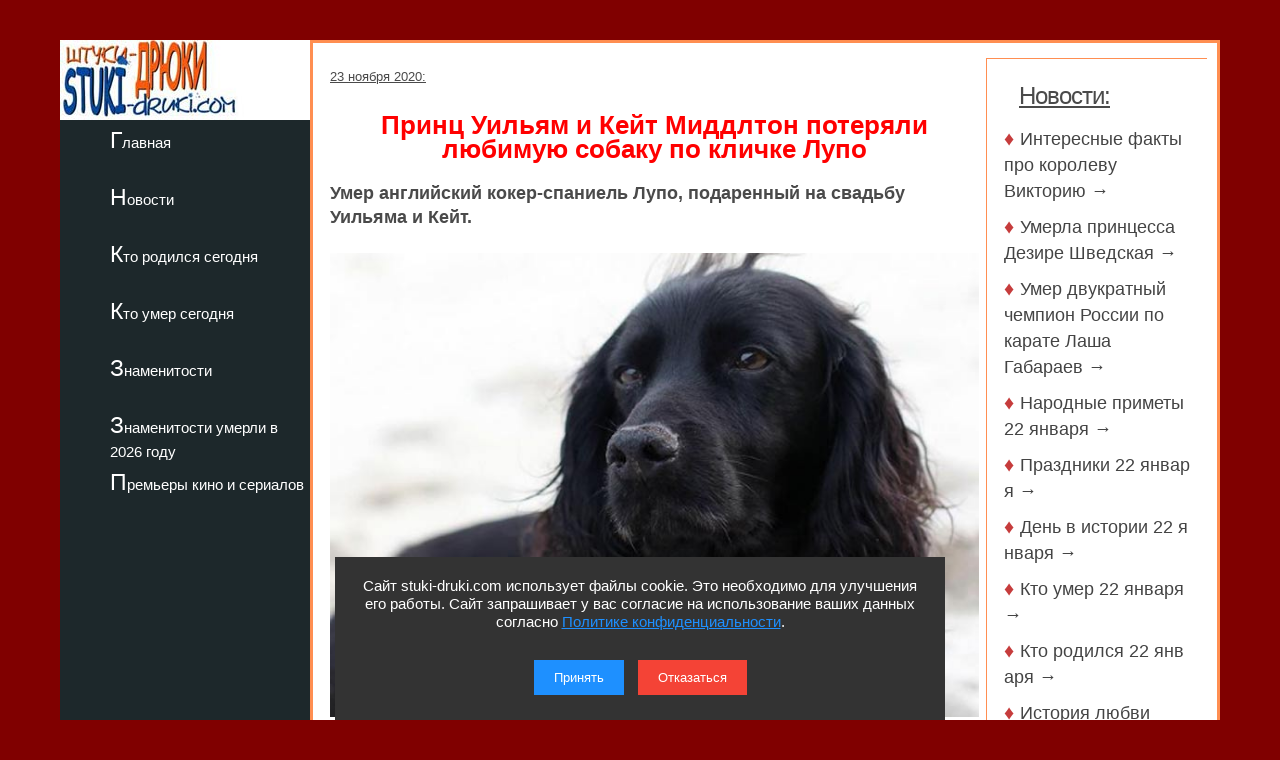

--- FILE ---
content_type: text/html; charset=utf-8
request_url: https://stuki-druki.com/2020/prince-william-i-kate-middletone-poteryali-lyubimuyu-sobaku-po-klichke-lupo.php
body_size: 6559
content:
<!DOCTYPE html>
<html lang="ru">
	<head>
<meta charset="utf-8">
<meta name="viewport" content="width=device-width, initial-scale=1.0">

		<title>Принц Уильям и Кейт Миддлтон потеряли любимую собаку по кличке Лупо</title>
		<meta name="description" content="Умер английский кокер-спаниель Лупо, подаренный на свадьбу Уильяма и Кейт. Фото" />
		<meta name="keywords" content="Принц Уильям, Кейт Миддлтон, собака, умерла, Лупо, фото" />
<link rel="preload" href="https://stuki-druki.com/2020/images/lupo.jpg" as="image">

		<link rel="preconnect" href="https://stuki-druki.com" crossorigin="anonymous">
<link rel="preconnect" href="https://yandex.ru">
<link rel="preconnect" href="https://www.googletagmanager.com">
<link rel="preconnect" href="https://mc.yandex.ru">
<link rel="dns-prefetch" href="//stuki-druki.com">
<link rel="dns-prefetch" href="//yandex.ru">
<link rel="dns-prefetch" href="//www.googletagmanager.com">
<link rel="dns-prefetch" href="//mc.yandex.ru">
<link rel="stylesheet" href="https://stuki-druki.com/css3/style.css">
<link rel="canonical" href="https://stuki-druki.com/2020/prince-william-i-kate-middletone-poteryali-lyubimuyu-sobaku-po-klichke-lupo.php" />

		<meta property="og:title" content="Принц Уильям и Кейт Миддлтон потеряли любимую собаку по кличке Лупо" />
		<meta property="og:image" content="https://stuki-druki.com/2020/images/lupo.jpg" />
		<meta property="og:url" content="https://stuki-druki.com/2020/prince-william-i-kate-middletone-poteryali-lyubimuyu-sobaku-po-klichke-lupo.php" />
		<meta property="og:type" content="article" />

		<meta name="twitter:title" content="Принц Уильям и Кейт Миддлтон потеряли любимую собаку по кличке Лупо"/>
		<meta name="twitter:description" content="Умер английский кокер-спаниель Лупо, подаренный на свадьбу Уильяма и Кейт. Фото"/>
		<meta name="twitter:image:src" content="https://stuki-druki.com/2020/images/lupo.jpg" />

		<meta name="twitter:site" content="@Stukidruki">
		<meta name="twitter:creator" content="@Stukidruki">
		<meta name="twitter:card" content="summary_large_image">
		<meta name="twitter:image:width" content="435">
		<meta name="twitter:image:height" content="375">

	

<link type="image/x-icon" rel="icon" href="https://stuki-druki.com/favicon.ico">
<link type="image/x-icon" rel="shortcut icon" href="https://stuki-druki.com/favicon.ico">		
<link rel="apple-touch-icon" sizes="180x180" href="https://stuki-druki.com/apple-touch-icon.png">
<link rel="icon" type="image/png" sizes="32x32" href="https://stuki-druki.com/favicon-32x32.png">
<link rel="icon" type="image/png" sizes="16x16" href="https://stuki-druki.com/favicon-16x16.png">
<link rel="manifest" href="https://stuki-druki.com/site.webmanifest">
<link rel="mask-icon" href="https://stuki-druki.com/safari-pinned-tab.svg" color="#5bbad5">
<meta name="msapplication-TileColor" content="#da532c">
<meta name="theme-color" content="#ffffff">


<noindex>
<!-- Yandex.RTB -->
<script>window.yaContextCb=window.yaContextCb||[]</script>
<script src="https://yandex.ru/ads/system/context.js" async></script>
	</noindex>	</head>
	<body>

		<div class="wrapper">
	<input type="checkbox" id="menu-toggle138" class="menu-toggle138">
    <nav class="side-menu-nav138">
        <button class="close-btn138" onclick="document.getElementById('menu-toggle138').checked = false;">Закрыть</button>
        <div class="left_side138">
            <img src="https://stuki-druki.com/images/stuki-druki.com.jpg" width="250" height="80" alt="лого Штуки-дрюки">
            <ul>
					<li><a href="https://stuki-druki.com/">Главная</a></li>
			</ul>
			<ul>
					<li><a href="https://stuki-druki.com/Gest.php">Новости</a></li>
			</ul>
			<ul>	
					<li><a href="https://stuki-druki.com/Den-rozhdeniya-izvestnih-ludey.php">Кто родился сегодня</a></li>
			</ul>
			<ul>		
					<li><a href="https://stuki-druki.com/died.php">Кто умер сегодня</a></li>
			</ul>
			<ul>
					<li><a href="https://stuki-druki.com/Znamenitie-ludi.php">Знаменитости</a></li>
			</ul>
			<ul>
					<li><a href="https://stuki-druki.com/2026/znamenitie-ludi-umerli-2026.php">Знаменитости умерли в 2026 году</a></li>
			</ul>
			<ul>	
					<li><a href="https://stuki-druki.com/Kino-premjeri.php">Премьеры кино и сериалов</a></li>
			</ul>
        </div>
    </nav>
    <label for="menu-toggle138" class="menu-icon138">
        <div></div>
        <div></div>
        <div></div>
    </label>	<div class="text_block_avt1"><div id="wrapper5"><div id="content5"><div id="blockleft">
	<div class="content6">
				<!-- контент -->
	<p class="time"><time datetime="2020-11-23">23 ноября 2020:</time></p>
	<h1 class="faczag">Принц Уильям и Кейт Миддлтон потеряли любимую собаку по кличке Лупо</h1>
	<p><strong>Умер английский кокер-спаниель Лупо, подаренный на свадьбу Уильяма и Кейт.</strong></p>
	<p align="center"><img class="auto_img" src="images/lupo.jpg" width="700" border="0" alt="английский кокер-спаниель Лупо" title="Принц Уильям и Кейт Миддлтон потеряли любимую собаку по кличке Лупо"/></p>
	<p>У герцога Кембриджского <a href="https://stuki-druki.com/authors/Prince-William.php" target="_blank">принца Уильяма</a> и его супруги <a href="https://stuki-druki.com/authors/Middleton-Kate.php" target="_blank">Кейт Миддлтон</a> умерла собака Лупо.</p>
	<p>Об этом они сообщили на своей странице в Instagram* (*данная соцсеть запрещена в РФ и принадлежат компании Meta, которая признана в РФ экстремистской).</p>
	<p>«К большому сожалению, в минувшие выходные скончалась наша дорогая собака Лупо. Он был сердцем нашей семьи последние девять лет, и мы будем очень по нему скучать», - говорится в подписи к снимку умершего питомца.</p>
	<p>Лупо часто фигурировал на семейных фотографиях членов королевской семьи. Английский кокер-спаниель родился от собаки, которой владели Майкл и Кэрол Миддлтон, родители Кейт. Он был подарен на свадьбу Уильяма и Кейт в 2011 году и, как считается, помог им выбрать имя для принца Джорджа. Пара разбросала на полу записки с разными именами, и Лупо выбрал одну из них.</p>
	<p>Кейт Миддлтон назвала Лупо в честь своей прабабушки по отцовской линии, урожденной Олив Кристианы Луптон.</p>
	<!-- контент -->
	<br/>
	<p><b>тэги:</b> <u><a href="https://stuki-druki.com/tags/tag_katemiddleton.php" rel="tag">Кейт Миддлтон</a></u></p>
    </div>
	<br/>
	<noindex>
	<!-- uSocial -->
<script async src="https://usocial.pro/usocial/usocial.js?uid=b31ec05da4f72375&v=6.1.5" data-script="usocial" charset="utf-8"></script>
<div class="uSocial-Share" data-pid="f695badf2550fc0eb0ed2d738082d218" data-type="share" data-options="round-rect,style1,default,absolute,horizontal,size32,eachCounter1,counter0,nomobile,mobile_position_right" data-social="ok,vk,telegram,twi,mail,pinterest"></div>
<!-- /uSocial -->
<!-- uSocial 2024 -->
<script async src="https://usocial.pro/usocial/usocial.js?uid=6408b9723df72375&v=6.1.5" data-script="usocial" charset="utf-8"></script>
<div class="uSocial-Share" data-pid="e893efc65b814288ea653c593e58734b" data-type="share" data-options="round-rect,style1,default,absolute,horizontal,size32,eachCounter1,counter0,nomobile,mobile_position_right" data-social="fb,vi,lin"></div>
<!-- uSocial 2024 -->
	<br/>
	<div align="center">
	<!-- виджет 3 на 3 -->
<script async src="https://jsn.24smi.net/smi.js"></script>
<div class="smi24__informer smi24__auto" data-smi-blockid="35814"></div>
<script>(window.smiq = window.smiq || []).push({});</script>
<!-- виджет 3 на 3 -->
<br/>
	<!-- Yandex.RTB R-A-2158992-3 -->
<div id="yandex_rtb_R-A-2158992-3"></div>
<script>window.yaContextCb.push(()=>{
  Ya.Context.AdvManager.render({
    renderTo: 'yandex_rtb_R-A-2158992-3',
    blockId: 'R-A-2158992-3'
  })
})</script>
	<!-- Yandex.RTB R-A-2158992-3 -->
	<br/>
	<!-- sticky -->
<div id="sticky-id">
<script src="https://cdn.tds.bid/bid.js" type="text/javascript" async></script>
	<script>
	if (window.defineRecWidget){window.defineRecWidget({containerId: "sticky-id",plId: "121",prId: "121-488",product: "st",})}else{window.recWait = window.recWait || [];window.recWait.push({containerId: "sticky-id",plId: "121",prId: "121-488",product: "st",})}
	</script>
</div>
	<!-- sticky -->
	</div>
	</noindex>
	<br/>
<h2>Премьеры кино и сериалов</h2>
<div class="gest11_adapt"><div><span class="disko80">«Комментируй это» (2026)</span></div><div><img class="leftimg auto_img" src="https://stuki-druki.com/film/images/kadr-kommentiruy-eto-2026-01-w250.jpg"width="250" height="179" border="0"alt="Комментируй это"/></div><noindex><span class="disko81">29 января 2026 года выходит в прокат фильм «Комментируй это». Комедия от режиссера Юлии Трофимовой. Катя и Иван - супруги, чьи отношения зашли в тупик и оказались на грани развода. Постоянные недомолвки, взаимные обиды и усталость от совместной жизни приводят их к решению попробовать последний, весьма необычный способ спасти брак...</span></noindex><p align="right"><a href="https://stuki-druki.com/film/kommentiruy-eto-2026.php">подробнее &rarr;</a></p></div><div class="gest11_adapt"><div><span class="disko80">«Дети перемен. Новый сезон» (2025)</span></div><div><img class="leftimg auto_img" src="https://stuki-druki.com/serial/images/kadr-deti-peremen-2-sezon-01-w250.jpg"width="250" height="179" border="0"alt="Дети перемен. Новый сезон"/></div><noindex><span class="disko81">29 января 2026 года на сервисах START и Wink премьера сериала «Дети перемен. Новый сезон». Криминальная драма от режиссеров Сергея Тарамаева и Любови Львовой. Бывший водитель троллейбуса Флора, ныне Флора Борисовна, превратилась в авторитетного главаря криминальной группировки. Под её жестким контролем процветает бизнес, приносящий крупные доходы...</span></noindex><p align="right"><a href="https://stuki-druki.com/serial/deti-peremen-2-sezon.php">подробнее &rarr;</a></p></div><div class="gest11_adapt"><div><span class="disko80">«Золотой дубль» (2026)</span></div><div><img class="leftimg auto_img" src="https://stuki-druki.com/film/images/kadr-zolotoy-dubl-2026-01-w250.jpg"width="250" height="179" border="0"alt="Золотой дубль"/></div><noindex><span class="disko81">29 января 2026 года выходит в прокат фильм «Золотой дубль». Спортивная драма от режиссера Мгера Мкртчяна. Легендарный спартаковец Никита Симонян принимает предложение возглавить ереванский «Арарат» и оказывается перед по-настоящему амбициозной, почти невыполнимой задачей...</span></noindex><p align="right"><a href="https://stuki-druki.com/film/zolotoy-dubl-2026.php">подробнее &rarr;</a></p></div><div class="gest11_adapt"><div><span class="disko80">«Заклятие. Обряд Реинкарнации» (2025)</span></div><div><img class="leftimg auto_img" src="https://stuki-druki.com/film/images/kadr-zaklyatie-obryad-reinkarnacii-01-w250.jpg"width="250" height="179" border="0"alt="Заклятие. Обряд Реинкарнации"/></div><noindex><span class="disko81">29 января 2026 года состоялся выход фильма «Заклятие. Обряд Реинкарнации». Фильм ужасов от режиссера Джулии Макс. Сложные и напряжённые отношения между матерью и дочерью обостряются до предела после смерти главы семьи...</span></noindex><p align="right"><a href="https://stuki-druki.com/film/zaklyatie-obryad-reinkarnacii.php">подробнее &rarr;</a></p></div><div class="gest11_adapt"><div><span class="disko80">«Папа может» (2026)</span></div><div><img class="leftimg auto_img" src="https://stuki-druki.com/film/images/kadr-papa-mozhet-2026-01-w250.jpg"width="250" height="179" border="0"alt="Папа может"/></div><noindex><span class="disko81">29 января 2026 года выходит в прокат фильм «Папа может». Комедия от режиссера Дмитрия Суворова. Двадцать лет спокойной семейной жизни рушатся в одночасье из-за неосторожной фразы. Виктор, привыкший считать себя главой семьи и успешным топ-менеджером, в сердцах называет ежедневные заботы жены «нехитрыми»...</span></noindex><p align="right"><a href="https://stuki-druki.com/film/papa-mozhet-2026.php">подробнее &rarr;</a></p></div>
<br/>
<noindex>
<!-- Yandex.RTB R-A-2158992-6 -->
<div id="yandex_rtb_R-A-2158992-6"></div>
<script>window.yaContextCb.push(()=>{
  Ya.Context.AdvManager.render({
    renderTo: 'yandex_rtb_R-A-2158992-6',
    blockId: 'R-A-2158992-6'
  })
})</script>
	<!-- Yandex.RTB R-A-2158992-6 -->
</noindex>  </div>	
	<div id="blockright"> 	
	<div class="spis_right_anons" >
	<noindex>
	<div class="zhestright">
		<div class="nov_zag_adapt">
	<h3 class="hdr3" style="margin-left:15px;"><u>Новости:</u></h3>
		</div>
	</div>
	<div class="spisright">
	<h5 class="hdr6">&#9830;&nbsp;<a href="https://stuki-druki.com/podborka/interesnie-fakti-pro-korolevu-victoriu.php">Интересные факты про королеву Викторию&nbsp;&rarr;</a></h5><h5 class="hdr6">&#9830;&nbsp;<a href="https://stuki-druki.com/2026/umerla-princessa-dezire-shvedskaya.php">Умерла принцесса Дезире Шведская&nbsp;&rarr;</a></h5><h5 class="hdr6">&#9830;&nbsp;<a href="https://stuki-druki.com/2026/umer-dvukratniy-chempion-rossii-po-karate-lasha-gabaraev.php">Умер двукратный чемпион России по карате Лаша Габараев&nbsp;&rarr;</a></h5><h5 class="hdr6">&#9830;&nbsp;<a href="https://stuki-druki.com/Primeti/Narodnie-primeti-22-yanvarya.php">Народные&nbsp;приметы&nbsp;22&nbsp;января&nbsp;&rarr;</a></h5><h5 class="hdr6">&#9830;&nbsp;<a href="https://stuki-druki.com/Prazdniki/Prazdniki-22-yanvarya.php">Праздники&nbsp;22&nbsp;января&nbsp;&rarr;</a></h5><h5 class="hdr6">&#9830;&nbsp;<a href="https://stuki-druki.com/Denvistorii/Den-v-istorii-22-yanvarya.php">День&nbsp;в&nbsp;истории&nbsp;22&nbsp;января&nbsp;&rarr;</a></h5><h5 class="hdr6">&#9830;&nbsp;<a href="https://stuki-druki.com/datasmerti/umerli-22-yanvarya.php">Кто&nbsp;умер&nbsp;22&nbsp;января&nbsp;&rarr;</a></h5><h5 class="hdr6">&#9830;&nbsp;<a href="https://stuki-druki.com/DenRozhdenia/Kto-rodilsya-22-yanvarya.php">Кто&nbsp;родился&nbsp;22&nbsp;января&nbsp;&rarr;</a></h5><h5 class="hdr6">&#9830;&nbsp;<a href="https://stuki-druki.com/podborka/istoriya-lubvi-alaina-delona-i-nico.php">История любви Алена Делона и Нико: мрачный роман на границе кино, музыки и одиночества&nbsp;&rarr;</a></h5><h5 class="hdr6">&#9830;&nbsp;<a href="https://stuki-druki.com/2026/umerla-aktrisa-anastasiya-gorodenceva.php">Умерла актриса Анастасия Городенцева&nbsp;&rarr;</a></h5><p align="right"><u><a href="https://stuki-druki.com/Gest.php">еще&nbsp;&rarr;</a></u></p>
	</div>

	<br/>
	
	</noindex>	<br/>
	</div>
 </div>
 </div>
</div>
	</div>
			<div class="footer">

			</div>
</div>
	 <noindex>
<div class="podval">
   <a href="https://stuki-druki.com/">Главная</a>
   <a href="https://stuki-druki.com/privacypolicy.php">Политика конфиденциальности</a>
   <span>2014-2026 © Штуки-Дрюки</span>
   <span>Все права защищены. При цитировании и использовании материалов ссылка на Штуки-Дрюки (stuki-druki.com) обязательна. При цитировании и использовании в интернете гиперссылка (hyperlink) на Штуки-Дрюки или stuki-druki.com обязательна.</span>
 </div>

	<div style="display: none;">

<!-- Yandex.Metrika counter -->
<script type="text/javascript" >
   (function(m,e,t,r,i,k,a){m[i]=m[i]||function(){(m[i].a=m[i].a||[]).push(arguments)};
   m[i].l=1*new Date();
   for (var j = 0; j < document.scripts.length; j++) {if (document.scripts[j].src === r) { return; }}
   k=e.createElement(t),a=e.getElementsByTagName(t)[0],k.async=1,k.src=r,a.parentNode.insertBefore(k,a)})
   (window, document, "script", "https://mc.yandex.ru/metrika/tag.js", "ym");

   ym(25098104, "init", {
        clickmap:true,
        trackLinks:true,
        accurateTrackBounce:true
   });
</script>
<noscript><div><img src="https://mc.yandex.ru/watch/25098104" style="position:absolute; left:-9999px;" alt="" /></div></noscript>
<!-- /Yandex.Metrika counter -->

	<!-- Global site tag (gtag.js) - Google Analytics -->
<script async src="https://www.googletagmanager.com/gtag/js?id=UA-52808800-1"></script>
<script>
  window.dataLayer = window.dataLayer || [];
  function gtag(){dataLayer.push(arguments);}
  gtag('js', new Date());

  gtag('config', 'UA-52808800-1');
</script>
	
	
	</div>
	
	<!-- кнопка вверх  --> 
<script>
  document.addEventListener("DOMContentLoaded", function() {
    var scrollupBtn = document.createElement('a');
    scrollupBtn.href = '#';
    scrollupBtn.className = 'scrollup';
    scrollupBtn.innerHTML = '&uArr;&nbsp;ВВЕРХ';

    document.body.appendChild(scrollupBtn);

    window.addEventListener('scroll', function() {
      if (window.scrollY > 100) {
        scrollupBtn.style.display = 'block';
      } else {
        scrollupBtn.style.display = 'none';
      }
    });

    scrollupBtn.addEventListener('click', function(e) {
      e.preventDefault();
      window.scrollTo({ top: 0, behavior: 'smooth' });
    });
  });
</script>
<!-- кнопка вверх  -->

<script async type="text/javascript">
//<![CDATA[
function addLink() {
    var body_element = document.getElementsByTagName('body')[0];
    var selection = window.getSelection();

    // Вы можете изменить текст в этой строчке
    var pagelink = "<p>Источник: <a href='"+document.location.href+"'>"+document.location.href+"</a> Штуки-дрюки &copy;</p>";

    var copytext = selection + pagelink;
    var newdiv = document.createElement('div');
    newdiv.style.position = 'absolute';
    newdiv.style.left = '-99999px';
    body_element.appendChild(newdiv);
    newdiv.innerHTML = copytext;
    selection.selectAllChildren(newdiv);
    window.setTimeout( function() {
        body_element.removeChild(newdiv);
    }, 0);
}
document.oncopy = addLink;
//]]>
</script>
<script src="https://stuki-druki.com/js2/cookie-consent.js" defer></script>
</noindex>
	</body>
</html>